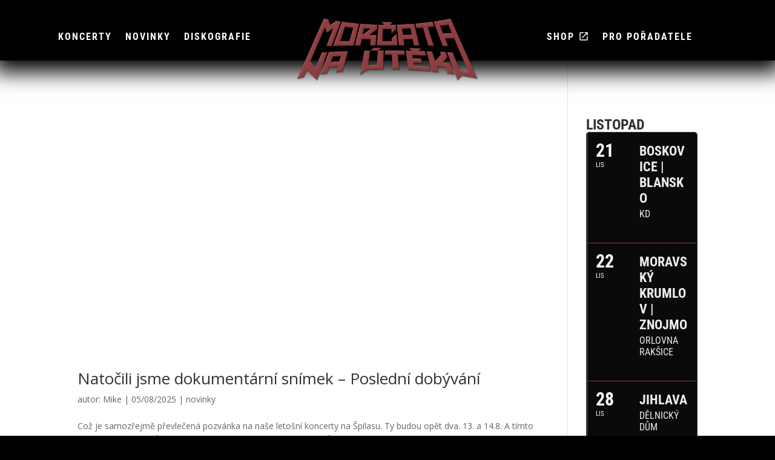

--- FILE ---
content_type: application/javascript
request_url: https://www.smsticket.cz/static/scripts/widgets/SaleAnchorSmall.js
body_size: 918
content:
// Add a getElementsByClassName function if the browser doesn't have one
// Limitation: only works with one class name
// Copyright: Eike Send http://eike.se/nd
// License: MIT License

if ( !document.getElementsByClassName ) {
    document.getElementsByClassName = function( search ) {
        var d = document, elements, pattern, i, results = [];
        if ( d.querySelectorAll ) { // IE8
            return d.querySelectorAll( "." + search );
        }
        if ( d.evaluate ) { // IE6, IE7
            pattern = ".//*[contains(concat(' ', @class, ' '), ' " + search + " ')]";
            elements = d.evaluate( pattern, d, null, 0, null );
            while ( ( i = elements.iterateNext() ) ) {
                results.push( i );
            }
        } else {
            elements = d.getElementsByTagName( "*" );
            pattern = new RegExp( "(^|\\s)" + search + "(\\s|$)" );
            for ( i = 0; i < elements.length; i++ ) {
                if ( pattern.test( elements[i].className ) ) {
                    results.push( elements[i] );
                }
            }
        }
        return results;
    }
};

( function() {
    var style = 'background: url("//www.smsticket.cz/static/images/widgets/sale-anchor-small.png") no-repeat 0 0; display: inline-block; height: 48px; overflow: hidden; text-indent: -999px; width: 210px;';

    var elements = document.getElementsByClassName( 'smsticket-ibutton' );

    for ( var i = 0; i < elements.length ; i++ ) {
        var el = elements[i];
        el.setAttribute( 'style', style );
    };
} )();

